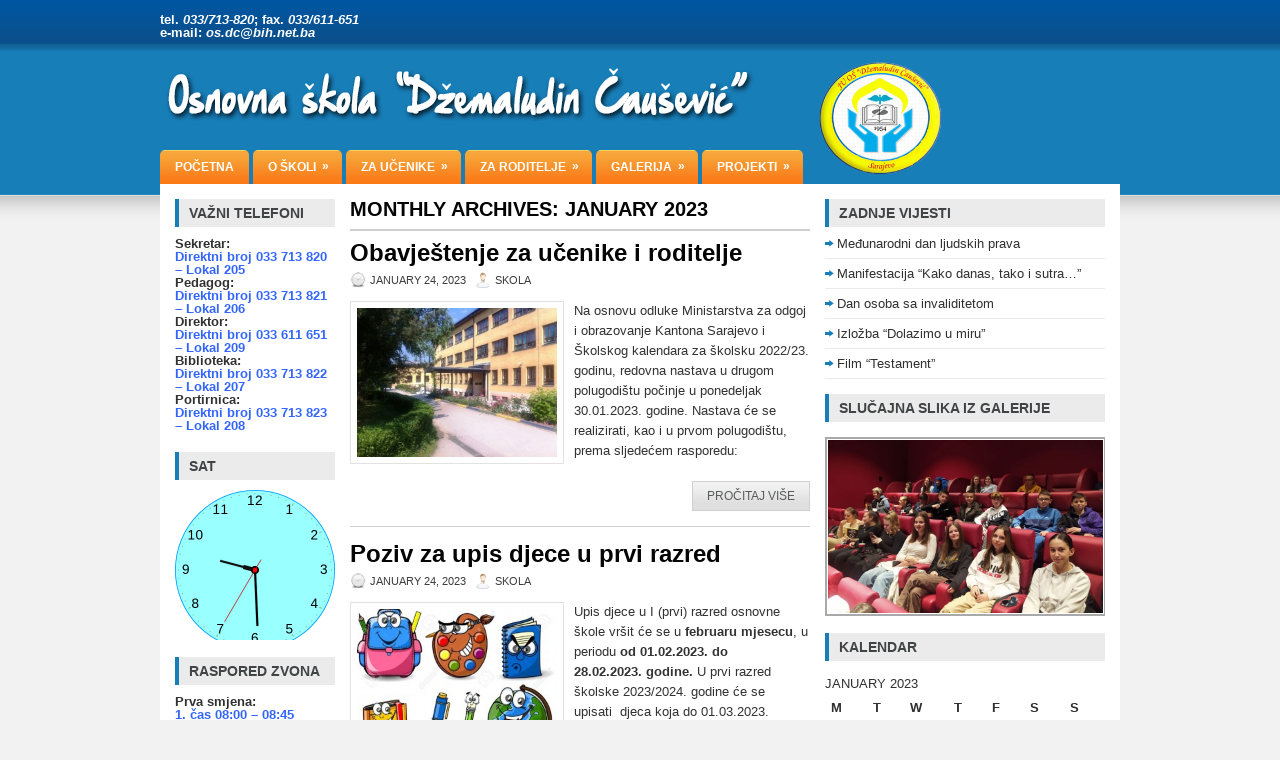

--- FILE ---
content_type: text/html; charset=UTF-8
request_url: https://oscausevic.edu.ba/2023/01/
body_size: 13386
content:
<!DOCTYPE html><html xmlns="http://www.w3.org/1999/xhtml" lang="en-US">
<head profile="http://gmpg.org/xfn/11">
<meta http-equiv="Content-Type" content="text/html; charset=UTF-8" />

<meta name="viewport" content="width=device-width, initial-scale=1.0" />

<link rel="stylesheet" href="https://oscausevic.edu.ba/wp-content/themes/EducationTime/lib/css/reset.css" type="text/css" media="screen, projection" />
<link rel="stylesheet" href="https://oscausevic.edu.ba/wp-content/themes/EducationTime/lib/css/defaults.css" type="text/css" media="screen, projection" />
<!--[if lt IE 8]><link rel="stylesheet" href="https://oscausevic.edu.ba/wp-content/themes/EducationTime/lib/css/ie.css" type="text/css" media="screen, projection" /><![endif]-->

<link rel="stylesheet" href="https://oscausevic.edu.ba/wp-content/themes/EducationTime/style.css" type="text/css" media="screen, projection" />

<title>January 2023 &#8211; Osnovna skola &quot;Dzemaludin Causevic&quot;</title>
<meta name='robots' content='max-image-preview:large' />
<style id='wp-img-auto-sizes-contain-inline-css' type='text/css'>
img:is([sizes=auto i],[sizes^="auto," i]){contain-intrinsic-size:3000px 1500px}
/*# sourceURL=wp-img-auto-sizes-contain-inline-css */
</style>
<style id='wp-emoji-styles-inline-css' type='text/css'>

	img.wp-smiley, img.emoji {
		display: inline !important;
		border: none !important;
		box-shadow: none !important;
		height: 1em !important;
		width: 1em !important;
		margin: 0 0.07em !important;
		vertical-align: -0.1em !important;
		background: none !important;
		padding: 0 !important;
	}
/*# sourceURL=wp-emoji-styles-inline-css */
</style>
<style id='wp-block-library-inline-css' type='text/css'>
:root{--wp-block-synced-color:#7a00df;--wp-block-synced-color--rgb:122,0,223;--wp-bound-block-color:var(--wp-block-synced-color);--wp-editor-canvas-background:#ddd;--wp-admin-theme-color:#007cba;--wp-admin-theme-color--rgb:0,124,186;--wp-admin-theme-color-darker-10:#006ba1;--wp-admin-theme-color-darker-10--rgb:0,107,160.5;--wp-admin-theme-color-darker-20:#005a87;--wp-admin-theme-color-darker-20--rgb:0,90,135;--wp-admin-border-width-focus:2px}@media (min-resolution:192dpi){:root{--wp-admin-border-width-focus:1.5px}}.wp-element-button{cursor:pointer}:root .has-very-light-gray-background-color{background-color:#eee}:root .has-very-dark-gray-background-color{background-color:#313131}:root .has-very-light-gray-color{color:#eee}:root .has-very-dark-gray-color{color:#313131}:root .has-vivid-green-cyan-to-vivid-cyan-blue-gradient-background{background:linear-gradient(135deg,#00d084,#0693e3)}:root .has-purple-crush-gradient-background{background:linear-gradient(135deg,#34e2e4,#4721fb 50%,#ab1dfe)}:root .has-hazy-dawn-gradient-background{background:linear-gradient(135deg,#faaca8,#dad0ec)}:root .has-subdued-olive-gradient-background{background:linear-gradient(135deg,#fafae1,#67a671)}:root .has-atomic-cream-gradient-background{background:linear-gradient(135deg,#fdd79a,#004a59)}:root .has-nightshade-gradient-background{background:linear-gradient(135deg,#330968,#31cdcf)}:root .has-midnight-gradient-background{background:linear-gradient(135deg,#020381,#2874fc)}:root{--wp--preset--font-size--normal:16px;--wp--preset--font-size--huge:42px}.has-regular-font-size{font-size:1em}.has-larger-font-size{font-size:2.625em}.has-normal-font-size{font-size:var(--wp--preset--font-size--normal)}.has-huge-font-size{font-size:var(--wp--preset--font-size--huge)}.has-text-align-center{text-align:center}.has-text-align-left{text-align:left}.has-text-align-right{text-align:right}.has-fit-text{white-space:nowrap!important}#end-resizable-editor-section{display:none}.aligncenter{clear:both}.items-justified-left{justify-content:flex-start}.items-justified-center{justify-content:center}.items-justified-right{justify-content:flex-end}.items-justified-space-between{justify-content:space-between}.screen-reader-text{border:0;clip-path:inset(50%);height:1px;margin:-1px;overflow:hidden;padding:0;position:absolute;width:1px;word-wrap:normal!important}.screen-reader-text:focus{background-color:#ddd;clip-path:none;color:#444;display:block;font-size:1em;height:auto;left:5px;line-height:normal;padding:15px 23px 14px;text-decoration:none;top:5px;width:auto;z-index:100000}html :where(.has-border-color){border-style:solid}html :where([style*=border-top-color]){border-top-style:solid}html :where([style*=border-right-color]){border-right-style:solid}html :where([style*=border-bottom-color]){border-bottom-style:solid}html :where([style*=border-left-color]){border-left-style:solid}html :where([style*=border-width]){border-style:solid}html :where([style*=border-top-width]){border-top-style:solid}html :where([style*=border-right-width]){border-right-style:solid}html :where([style*=border-bottom-width]){border-bottom-style:solid}html :where([style*=border-left-width]){border-left-style:solid}html :where(img[class*=wp-image-]){height:auto;max-width:100%}:where(figure){margin:0 0 1em}html :where(.is-position-sticky){--wp-admin--admin-bar--position-offset:var(--wp-admin--admin-bar--height,0px)}@media screen and (max-width:600px){html :where(.is-position-sticky){--wp-admin--admin-bar--position-offset:0px}}

/*# sourceURL=wp-block-library-inline-css */
</style><style id='wp-block-paragraph-inline-css' type='text/css'>
.is-small-text{font-size:.875em}.is-regular-text{font-size:1em}.is-large-text{font-size:2.25em}.is-larger-text{font-size:3em}.has-drop-cap:not(:focus):first-letter{float:left;font-size:8.4em;font-style:normal;font-weight:100;line-height:.68;margin:.05em .1em 0 0;text-transform:uppercase}body.rtl .has-drop-cap:not(:focus):first-letter{float:none;margin-left:.1em}p.has-drop-cap.has-background{overflow:hidden}:root :where(p.has-background){padding:1.25em 2.375em}:where(p.has-text-color:not(.has-link-color)) a{color:inherit}p.has-text-align-left[style*="writing-mode:vertical-lr"],p.has-text-align-right[style*="writing-mode:vertical-rl"]{rotate:180deg}
/*# sourceURL=https://oscausevic.edu.ba/wp-includes/blocks/paragraph/style.min.css */
</style>
<style id='global-styles-inline-css' type='text/css'>
:root{--wp--preset--aspect-ratio--square: 1;--wp--preset--aspect-ratio--4-3: 4/3;--wp--preset--aspect-ratio--3-4: 3/4;--wp--preset--aspect-ratio--3-2: 3/2;--wp--preset--aspect-ratio--2-3: 2/3;--wp--preset--aspect-ratio--16-9: 16/9;--wp--preset--aspect-ratio--9-16: 9/16;--wp--preset--color--black: #000000;--wp--preset--color--cyan-bluish-gray: #abb8c3;--wp--preset--color--white: #ffffff;--wp--preset--color--pale-pink: #f78da7;--wp--preset--color--vivid-red: #cf2e2e;--wp--preset--color--luminous-vivid-orange: #ff6900;--wp--preset--color--luminous-vivid-amber: #fcb900;--wp--preset--color--light-green-cyan: #7bdcb5;--wp--preset--color--vivid-green-cyan: #00d084;--wp--preset--color--pale-cyan-blue: #8ed1fc;--wp--preset--color--vivid-cyan-blue: #0693e3;--wp--preset--color--vivid-purple: #9b51e0;--wp--preset--gradient--vivid-cyan-blue-to-vivid-purple: linear-gradient(135deg,rgb(6,147,227) 0%,rgb(155,81,224) 100%);--wp--preset--gradient--light-green-cyan-to-vivid-green-cyan: linear-gradient(135deg,rgb(122,220,180) 0%,rgb(0,208,130) 100%);--wp--preset--gradient--luminous-vivid-amber-to-luminous-vivid-orange: linear-gradient(135deg,rgb(252,185,0) 0%,rgb(255,105,0) 100%);--wp--preset--gradient--luminous-vivid-orange-to-vivid-red: linear-gradient(135deg,rgb(255,105,0) 0%,rgb(207,46,46) 100%);--wp--preset--gradient--very-light-gray-to-cyan-bluish-gray: linear-gradient(135deg,rgb(238,238,238) 0%,rgb(169,184,195) 100%);--wp--preset--gradient--cool-to-warm-spectrum: linear-gradient(135deg,rgb(74,234,220) 0%,rgb(151,120,209) 20%,rgb(207,42,186) 40%,rgb(238,44,130) 60%,rgb(251,105,98) 80%,rgb(254,248,76) 100%);--wp--preset--gradient--blush-light-purple: linear-gradient(135deg,rgb(255,206,236) 0%,rgb(152,150,240) 100%);--wp--preset--gradient--blush-bordeaux: linear-gradient(135deg,rgb(254,205,165) 0%,rgb(254,45,45) 50%,rgb(107,0,62) 100%);--wp--preset--gradient--luminous-dusk: linear-gradient(135deg,rgb(255,203,112) 0%,rgb(199,81,192) 50%,rgb(65,88,208) 100%);--wp--preset--gradient--pale-ocean: linear-gradient(135deg,rgb(255,245,203) 0%,rgb(182,227,212) 50%,rgb(51,167,181) 100%);--wp--preset--gradient--electric-grass: linear-gradient(135deg,rgb(202,248,128) 0%,rgb(113,206,126) 100%);--wp--preset--gradient--midnight: linear-gradient(135deg,rgb(2,3,129) 0%,rgb(40,116,252) 100%);--wp--preset--font-size--small: 13px;--wp--preset--font-size--medium: 20px;--wp--preset--font-size--large: 36px;--wp--preset--font-size--x-large: 42px;--wp--preset--spacing--20: 0.44rem;--wp--preset--spacing--30: 0.67rem;--wp--preset--spacing--40: 1rem;--wp--preset--spacing--50: 1.5rem;--wp--preset--spacing--60: 2.25rem;--wp--preset--spacing--70: 3.38rem;--wp--preset--spacing--80: 5.06rem;--wp--preset--shadow--natural: 6px 6px 9px rgba(0, 0, 0, 0.2);--wp--preset--shadow--deep: 12px 12px 50px rgba(0, 0, 0, 0.4);--wp--preset--shadow--sharp: 6px 6px 0px rgba(0, 0, 0, 0.2);--wp--preset--shadow--outlined: 6px 6px 0px -3px rgb(255, 255, 255), 6px 6px rgb(0, 0, 0);--wp--preset--shadow--crisp: 6px 6px 0px rgb(0, 0, 0);}:where(.is-layout-flex){gap: 0.5em;}:where(.is-layout-grid){gap: 0.5em;}body .is-layout-flex{display: flex;}.is-layout-flex{flex-wrap: wrap;align-items: center;}.is-layout-flex > :is(*, div){margin: 0;}body .is-layout-grid{display: grid;}.is-layout-grid > :is(*, div){margin: 0;}:where(.wp-block-columns.is-layout-flex){gap: 2em;}:where(.wp-block-columns.is-layout-grid){gap: 2em;}:where(.wp-block-post-template.is-layout-flex){gap: 1.25em;}:where(.wp-block-post-template.is-layout-grid){gap: 1.25em;}.has-black-color{color: var(--wp--preset--color--black) !important;}.has-cyan-bluish-gray-color{color: var(--wp--preset--color--cyan-bluish-gray) !important;}.has-white-color{color: var(--wp--preset--color--white) !important;}.has-pale-pink-color{color: var(--wp--preset--color--pale-pink) !important;}.has-vivid-red-color{color: var(--wp--preset--color--vivid-red) !important;}.has-luminous-vivid-orange-color{color: var(--wp--preset--color--luminous-vivid-orange) !important;}.has-luminous-vivid-amber-color{color: var(--wp--preset--color--luminous-vivid-amber) !important;}.has-light-green-cyan-color{color: var(--wp--preset--color--light-green-cyan) !important;}.has-vivid-green-cyan-color{color: var(--wp--preset--color--vivid-green-cyan) !important;}.has-pale-cyan-blue-color{color: var(--wp--preset--color--pale-cyan-blue) !important;}.has-vivid-cyan-blue-color{color: var(--wp--preset--color--vivid-cyan-blue) !important;}.has-vivid-purple-color{color: var(--wp--preset--color--vivid-purple) !important;}.has-black-background-color{background-color: var(--wp--preset--color--black) !important;}.has-cyan-bluish-gray-background-color{background-color: var(--wp--preset--color--cyan-bluish-gray) !important;}.has-white-background-color{background-color: var(--wp--preset--color--white) !important;}.has-pale-pink-background-color{background-color: var(--wp--preset--color--pale-pink) !important;}.has-vivid-red-background-color{background-color: var(--wp--preset--color--vivid-red) !important;}.has-luminous-vivid-orange-background-color{background-color: var(--wp--preset--color--luminous-vivid-orange) !important;}.has-luminous-vivid-amber-background-color{background-color: var(--wp--preset--color--luminous-vivid-amber) !important;}.has-light-green-cyan-background-color{background-color: var(--wp--preset--color--light-green-cyan) !important;}.has-vivid-green-cyan-background-color{background-color: var(--wp--preset--color--vivid-green-cyan) !important;}.has-pale-cyan-blue-background-color{background-color: var(--wp--preset--color--pale-cyan-blue) !important;}.has-vivid-cyan-blue-background-color{background-color: var(--wp--preset--color--vivid-cyan-blue) !important;}.has-vivid-purple-background-color{background-color: var(--wp--preset--color--vivid-purple) !important;}.has-black-border-color{border-color: var(--wp--preset--color--black) !important;}.has-cyan-bluish-gray-border-color{border-color: var(--wp--preset--color--cyan-bluish-gray) !important;}.has-white-border-color{border-color: var(--wp--preset--color--white) !important;}.has-pale-pink-border-color{border-color: var(--wp--preset--color--pale-pink) !important;}.has-vivid-red-border-color{border-color: var(--wp--preset--color--vivid-red) !important;}.has-luminous-vivid-orange-border-color{border-color: var(--wp--preset--color--luminous-vivid-orange) !important;}.has-luminous-vivid-amber-border-color{border-color: var(--wp--preset--color--luminous-vivid-amber) !important;}.has-light-green-cyan-border-color{border-color: var(--wp--preset--color--light-green-cyan) !important;}.has-vivid-green-cyan-border-color{border-color: var(--wp--preset--color--vivid-green-cyan) !important;}.has-pale-cyan-blue-border-color{border-color: var(--wp--preset--color--pale-cyan-blue) !important;}.has-vivid-cyan-blue-border-color{border-color: var(--wp--preset--color--vivid-cyan-blue) !important;}.has-vivid-purple-border-color{border-color: var(--wp--preset--color--vivid-purple) !important;}.has-vivid-cyan-blue-to-vivid-purple-gradient-background{background: var(--wp--preset--gradient--vivid-cyan-blue-to-vivid-purple) !important;}.has-light-green-cyan-to-vivid-green-cyan-gradient-background{background: var(--wp--preset--gradient--light-green-cyan-to-vivid-green-cyan) !important;}.has-luminous-vivid-amber-to-luminous-vivid-orange-gradient-background{background: var(--wp--preset--gradient--luminous-vivid-amber-to-luminous-vivid-orange) !important;}.has-luminous-vivid-orange-to-vivid-red-gradient-background{background: var(--wp--preset--gradient--luminous-vivid-orange-to-vivid-red) !important;}.has-very-light-gray-to-cyan-bluish-gray-gradient-background{background: var(--wp--preset--gradient--very-light-gray-to-cyan-bluish-gray) !important;}.has-cool-to-warm-spectrum-gradient-background{background: var(--wp--preset--gradient--cool-to-warm-spectrum) !important;}.has-blush-light-purple-gradient-background{background: var(--wp--preset--gradient--blush-light-purple) !important;}.has-blush-bordeaux-gradient-background{background: var(--wp--preset--gradient--blush-bordeaux) !important;}.has-luminous-dusk-gradient-background{background: var(--wp--preset--gradient--luminous-dusk) !important;}.has-pale-ocean-gradient-background{background: var(--wp--preset--gradient--pale-ocean) !important;}.has-electric-grass-gradient-background{background: var(--wp--preset--gradient--electric-grass) !important;}.has-midnight-gradient-background{background: var(--wp--preset--gradient--midnight) !important;}.has-small-font-size{font-size: var(--wp--preset--font-size--small) !important;}.has-medium-font-size{font-size: var(--wp--preset--font-size--medium) !important;}.has-large-font-size{font-size: var(--wp--preset--font-size--large) !important;}.has-x-large-font-size{font-size: var(--wp--preset--font-size--x-large) !important;}
/*# sourceURL=global-styles-inline-css */
</style>

<style id='classic-theme-styles-inline-css' type='text/css'>
/*! This file is auto-generated */
.wp-block-button__link{color:#fff;background-color:#32373c;border-radius:9999px;box-shadow:none;text-decoration:none;padding:calc(.667em + 2px) calc(1.333em + 2px);font-size:1.125em}.wp-block-file__button{background:#32373c;color:#fff;text-decoration:none}
/*# sourceURL=/wp-includes/css/classic-themes.min.css */
</style>
<link rel='stylesheet' id='sp-news-public-css' href='https://oscausevic.edu.ba/wp-content/plugins/sp-news-and-widget/assets/css/wpnw-public.css?ver=5.0.6' type='text/css' media='all' />
<link rel='stylesheet' id='wp-polls-css' href='https://oscausevic.edu.ba/wp-content/plugins/wp-polls/polls-css.css?ver=2.77.3' type='text/css' media='all' />
<style id='wp-polls-inline-css' type='text/css'>
.wp-polls .pollbar {
	margin: 1px;
	font-size: 6px;
	line-height: 8px;
	height: 8px;
	background-image: url('https://oscausevic.edu.ba/wp-content/plugins/wp-polls/images/default/pollbg.gif');
	border: 1px solid #c8c8c8;
}

/*# sourceURL=wp-polls-inline-css */
</style>
<link rel='stylesheet' id='simplelightbox-0-css' href='https://oscausevic.edu.ba/wp-content/plugins/nextgen-gallery/static/Lightbox/simplelightbox/simple-lightbox.css?ver=3.59.12' type='text/css' media='all' />
<link rel='stylesheet' id='tablepress-default-css' href='https://oscausevic.edu.ba/wp-content/plugins/tablepress/css/build/default.css?ver=3.2.5' type='text/css' media='all' />
<link rel='stylesheet' id='ngg_trigger_buttons-css' href='https://oscausevic.edu.ba/wp-content/plugins/nextgen-gallery/static/GalleryDisplay/trigger_buttons.css?ver=3.59.12' type='text/css' media='all' />
<link rel='stylesheet' id='fontawesome_v4_shim_style-css' href='https://oscausevic.edu.ba/wp-content/plugins/nextgen-gallery/static/FontAwesome/css/v4-shims.min.css?ver=6.9' type='text/css' media='all' />
<link rel='stylesheet' id='fontawesome-css' href='https://oscausevic.edu.ba/wp-content/plugins/nextgen-gallery/static/FontAwesome/css/all.min.css?ver=6.9' type='text/css' media='all' />
<link rel='stylesheet' id='nextgen_pagination_style-css' href='https://oscausevic.edu.ba/wp-content/plugins/nextgen-gallery/static/GalleryDisplay/pagination_style.css?ver=3.59.12' type='text/css' media='all' />
<link rel='stylesheet' id='nextgen_basic_thumbnails_style-css' href='https://oscausevic.edu.ba/wp-content/plugins/nextgen-gallery/static/Thumbnails/nextgen_basic_thumbnails.css?ver=3.59.12' type='text/css' media='all' />
<link rel='stylesheet' id='nextgen_widgets_style-css' href='https://oscausevic.edu.ba/wp-content/plugins/nextgen-gallery/static/Widget/display.css?ver=3.59.12' type='text/css' media='all' />
<link rel='stylesheet' id='jquery.lightbox.min.css-css' href='https://oscausevic.edu.ba/wp-content/plugins/wp-jquery-lightbox/lightboxes/wp-jquery-lightbox/styles/lightbox.min.css?ver=2.3.4' type='text/css' media='all' />
<link rel='stylesheet' id='jqlb-overrides-css' href='https://oscausevic.edu.ba/wp-content/plugins/wp-jquery-lightbox/lightboxes/wp-jquery-lightbox/styles/overrides.css?ver=2.3.4' type='text/css' media='all' />
<style id='jqlb-overrides-inline-css' type='text/css'>

			#outerImageContainer {
				box-shadow: 0 0 4px 2px rgba(0,0,0,.2);
			}
			#imageContainer{
				padding: 6px;
			}
			#imageDataContainer {
				box-shadow: 0 -4px 0 0 #fff, 0 0 4px 2px rgba(0,0,0,.1);
				z-index: auto;
			}
			#prevArrow,
			#nextArrow{
				background-color: rgba(255,255,255,.7;
				color: #000000;
			}
/*# sourceURL=jqlb-overrides-inline-css */
</style>
<script type="text/javascript" src="https://oscausevic.edu.ba/wp-includes/js/jquery/jquery.min.js?ver=3.7.1" id="jquery-core-js"></script>
<script type="text/javascript" src="https://oscausevic.edu.ba/wp-includes/js/jquery/jquery-migrate.min.js?ver=3.4.1" id="jquery-migrate-js"></script>
<script type="text/javascript" id="photocrati_ajax-js-extra">
/* <![CDATA[ */
var photocrati_ajax = {"url":"https://oscausevic.edu.ba/index.php?photocrati_ajax=1","rest_url":"https://oscausevic.edu.ba/wp-json/","wp_home_url":"https://oscausevic.edu.ba","wp_site_url":"https://oscausevic.edu.ba","wp_root_url":"https://oscausevic.edu.ba","wp_plugins_url":"https://oscausevic.edu.ba/wp-content/plugins","wp_content_url":"https://oscausevic.edu.ba/wp-content","wp_includes_url":"https://oscausevic.edu.ba/wp-includes/","ngg_param_slug":"nggallery","rest_nonce":"c6cc3589a5"};
//# sourceURL=photocrati_ajax-js-extra
/* ]]> */
</script>
<script type="text/javascript" src="https://oscausevic.edu.ba/wp-content/plugins/nextgen-gallery/static/Legacy/ajax.min.js?ver=3.59.12" id="photocrati_ajax-js"></script>
<script type="text/javascript" src="https://oscausevic.edu.ba/wp-content/themes/EducationTime/lib/js/superfish.js?ver=6.9" id="superfish-js"></script>
<script type="text/javascript" src="https://oscausevic.edu.ba/wp-content/themes/EducationTime/lib/js/jquery.mobilemenu.js?ver=6.9" id="mobilemenu-js"></script>
<script type="text/javascript" src="https://oscausevic.edu.ba/wp-content/plugins/nextgen-gallery/static/FontAwesome/js/v4-shims.min.js?ver=5.3.1" id="fontawesome_v4_shim-js"></script>
<script type="text/javascript" defer crossorigin="anonymous" data-auto-replace-svg="false" data-keep-original-source="false" data-search-pseudo-elements src="https://oscausevic.edu.ba/wp-content/plugins/nextgen-gallery/static/FontAwesome/js/all.min.js?ver=5.3.1" id="fontawesome-js"></script>
<script type="text/javascript" src="https://oscausevic.edu.ba/wp-content/plugins/nextgen-gallery/static/Thumbnails/nextgen_basic_thumbnails.js?ver=3.59.12" id="nextgen_basic_thumbnails_script-js"></script>
<link rel="https://api.w.org/" href="https://oscausevic.edu.ba/wp-json/" /><link rel="EditURI" type="application/rsd+xml" title="RSD" href="https://oscausevic.edu.ba/xmlrpc.php?rsd" />

<style data-context="foundation-flickity-css">/*! Flickity v2.0.2
http://flickity.metafizzy.co
---------------------------------------------- */.flickity-enabled{position:relative}.flickity-enabled:focus{outline:0}.flickity-viewport{overflow:hidden;position:relative;height:100%}.flickity-slider{position:absolute;width:100%;height:100%}.flickity-enabled.is-draggable{-webkit-tap-highlight-color:transparent;tap-highlight-color:transparent;-webkit-user-select:none;-moz-user-select:none;-ms-user-select:none;user-select:none}.flickity-enabled.is-draggable .flickity-viewport{cursor:move;cursor:-webkit-grab;cursor:grab}.flickity-enabled.is-draggable .flickity-viewport.is-pointer-down{cursor:-webkit-grabbing;cursor:grabbing}.flickity-prev-next-button{position:absolute;top:50%;width:44px;height:44px;border:none;border-radius:50%;background:#fff;background:hsla(0,0%,100%,.75);cursor:pointer;-webkit-transform:translateY(-50%);transform:translateY(-50%)}.flickity-prev-next-button:hover{background:#fff}.flickity-prev-next-button:focus{outline:0;box-shadow:0 0 0 5px #09f}.flickity-prev-next-button:active{opacity:.6}.flickity-prev-next-button.previous{left:10px}.flickity-prev-next-button.next{right:10px}.flickity-rtl .flickity-prev-next-button.previous{left:auto;right:10px}.flickity-rtl .flickity-prev-next-button.next{right:auto;left:10px}.flickity-prev-next-button:disabled{opacity:.3;cursor:auto}.flickity-prev-next-button svg{position:absolute;left:20%;top:20%;width:60%;height:60%}.flickity-prev-next-button .arrow{fill:#333}.flickity-page-dots{position:absolute;width:100%;bottom:-25px;padding:0;margin:0;list-style:none;text-align:center;line-height:1}.flickity-rtl .flickity-page-dots{direction:rtl}.flickity-page-dots .dot{display:inline-block;width:10px;height:10px;margin:0 8px;background:#333;border-radius:50%;opacity:.25;cursor:pointer}.flickity-page-dots .dot.is-selected{opacity:1}</style><style data-context="foundation-slideout-css">.slideout-menu{position:fixed;left:0;top:0;bottom:0;right:auto;z-index:0;width:256px;overflow-y:auto;-webkit-overflow-scrolling:touch;display:none}.slideout-menu.pushit-right{left:auto;right:0}.slideout-panel{position:relative;z-index:1;will-change:transform}.slideout-open,.slideout-open .slideout-panel,.slideout-open body{overflow:hidden}.slideout-open .slideout-menu{display:block}.pushit{display:none}</style><link rel="shortcut icon" href="https://cdn2.iconfinder.com/data/icons/oxygen/128x128/categories/applications-education.png" type="image/x-icon" />
<link rel="alternate" type="application/rss+xml" title="Osnovna skola &quot;Dzemaludin Causevic&quot; RSS Feed" href="https://oscausevic.edu.ba/feed/" />
<link rel="pingback" href="https://oscausevic.edu.ba/xmlrpc.php" />
<style>.ios7.web-app-mode.has-fixed header{ background-color: rgba(3,122,221,.88);}</style>		<style type="text/css" id="wp-custom-css">
			.menu-secondary li a {
    color: #FFFFFF;
    padding: 11px 15px ;
	text-decoration: none;
    font-family: Arial, Helvetica, Sans-serif;
    font-size: 12px;
    text-transform: uppercase;
    font-weight: bold;
    background: url(https://i.imgur.com/WFmm1hr.png) left top repeat-x;
    -moz-border-radius: 5px 5px 0 0;
    -khtml-border-radius: 5px 5px 0 0;
    -webkit-border-radius: 5px 5px 0 0;
    border-radius: 5px 5px 0 0;
    margin: 0 4px 0 0;
}
h3.widgettitle {
    color: #414445;
    background: #ebebeb;
    font-size: 14px;
    line-height: 10px;
    font-family: Arial, Helvetica, Sans-serif;
    font-weight: bold;
    margin: 0 0 10px 0;
    padding: 9px 10px;
    text-transform: uppercase;
    border-left: 4px solid #187EB8;
}		</style>
		<meta name="google-site-verification" 
             content="0adOA1w7Rj3Kbk_yNsPNvEGrluJ5wXzeVjMHTdIQwK8" />
<style type="text/css">
.style1 {
	color: #FFFFFF;
	text-align: left;
}
</style>
</head>

<body data-rsssl=1 class="archive date wp-theme-EducationTime">

<div id="container">
    <div class="clearfix">
        <div class="social-profiles">
            <p class="style1"><strong><br>tel. <i>033/713-820</i>;  fax. <i>033/611-651</i><br>
e-mail: <i>os.dc@bih.net.ba</i></strong></p>
        </div>
    </div>
    

    <div id="header">
    
        <div class="logo">
         
            <a href="https://oscausevic.edu.ba"><img src="https://oscausevic.edu.ba/wp-content/uploads/2015/01/jojlogo12.png" alt="Osnovna skola &quot;Dzemaludin Causevic&quot;" title="Osnovna skola &quot;Dzemaludin Causevic&quot;" /></a>
         
        </div><!-- .logo -->
&nbsp;&nbsp;&nbsp;&nbsp;&nbsp;&nbsp;&nbsp;&nbsp;&nbsp;&nbsp;&nbsp;&nbsp;&nbsp;&nbsp;
<img src="https://i.imgur.com/vGTyqhf.png" height="50" width="125">
        <div class="header-banner">
             
        </div><!-- .header-banner -->
        
    </div><!-- #header -->
    
            <div class="clearfix">
            			<div class="menu-secondary-container"><ul id="menu-glavni" class="menus menu-secondary"><li id="menu-item-6" class="menu-item menu-item-type-custom menu-item-object-custom menu-item-home menu-item-6"><a href="https://oscausevic.edu.ba">Početna</a></li>
<li id="menu-item-22" class="menu-item menu-item-type-post_type menu-item-object-page menu-item-has-children menu-item-22"><a href="https://oscausevic.edu.ba/o-skoli/">O školi</a>
<ul class="sub-menu">
	<li id="menu-item-115" class="menu-item menu-item-type-post_type menu-item-object-page menu-item-115"><a href="https://oscausevic.edu.ba/o-skoli/gdje-smo/">Gdje smo?</a></li>
	<li id="menu-item-116" class="menu-item menu-item-type-post_type menu-item-object-page menu-item-116"><a href="https://oscausevic.edu.ba/o-skoli/historijat-skole/">Historijat i podaci o školi</a></li>
	<li id="menu-item-117" class="menu-item menu-item-type-post_type menu-item-object-page menu-item-117"><a href="https://oscausevic.edu.ba/o-skoli/o-dzemaludinu-causevicu/">O Džemaludinu Čauševiću</a></li>
	<li id="menu-item-118" class="menu-item menu-item-type-post_type menu-item-object-page menu-item-118"><a href="https://oscausevic.edu.ba/o-skoli/angazman-i-vizija-skole/">Angažman i vizija škole</a></li>
	<li id="menu-item-119" class="menu-item menu-item-type-post_type menu-item-object-page menu-item-119"><a href="https://oscausevic.edu.ba/o-skoli/rijec-direktora/">Riječ direktora</a></li>
	<li id="menu-item-120" class="menu-item menu-item-type-post_type menu-item-object-page menu-item-120"><a href="https://oscausevic.edu.ba/o-skoli/nastavnici-i-uprava-skole/">Stalni nastavnici i uprava škole</a></li>
	<li id="menu-item-121" class="menu-item menu-item-type-post_type menu-item-object-page menu-item-121"><a href="https://oscausevic.edu.ba/o-skoli/podaci-o-zaposlenicima/">Podaci o zaposlenicima</a></li>
	<li id="menu-item-122" class="menu-item menu-item-type-post_type menu-item-object-page menu-item-122"><a href="https://oscausevic.edu.ba/o-skoli/produzeni-boravak/">Produženi boravak</a></li>
	<li id="menu-item-123" class="menu-item menu-item-type-post_type menu-item-object-page menu-item-123"><a href="https://oscausevic.edu.ba/o-skoli/biblioteka/">Biblioteka</a></li>
	<li id="menu-item-124" class="menu-item menu-item-type-post_type menu-item-object-page menu-item-124"><a href="https://oscausevic.edu.ba/o-skoli/fondacija-casova/">Fondacija časova</a></li>
	<li id="menu-item-125" class="menu-item menu-item-type-post_type menu-item-object-page menu-item-125"><a href="https://oscausevic.edu.ba/o-skoli/kucni-red-skole/">Pravilnici, odluke i kućni red škole</a></li>
	<li id="menu-item-1469" class="menu-item menu-item-type-post_type menu-item-object-page menu-item-1469"><a href="https://oscausevic.edu.ba/o-skoli/arhiva-vijesti/">Arhiva vijesti</a></li>
</ul>
</li>
<li id="menu-item-21" class="menu-item menu-item-type-post_type menu-item-object-page menu-item-has-children menu-item-21"><a href="https://oscausevic.edu.ba/za-ucenike/">Za učenike</a>
<ul class="sub-menu">
	<li id="menu-item-170" class="menu-item menu-item-type-post_type menu-item-object-page menu-item-170"><a href="https://oscausevic.edu.ba/za-ucenike/razredi/">Razredi</a></li>
	<li id="menu-item-165" class="menu-item menu-item-type-post_type menu-item-object-page menu-item-165"><a href="https://oscausevic.edu.ba/za-ucenike/raspored-zvona/">Raspored zvona</a></li>
	<li id="menu-item-163" class="menu-item menu-item-type-post_type menu-item-object-page menu-item-163"><a href="https://oscausevic.edu.ba/za-ucenike/raspored-casova/">Raspored časova</a></li>
	<li id="menu-item-164" class="menu-item menu-item-type-post_type menu-item-object-page menu-item-164"><a href="https://oscausevic.edu.ba/za-ucenike/raspored-za-nastavnike/">Raspored za nastavnike</a></li>
	<li id="menu-item-167" class="menu-item menu-item-type-post_type menu-item-object-page menu-item-167"><a href="https://oscausevic.edu.ba/za-ucenike/vannastavne-aktivnosti/">Vannastavne aktivnosti</a></li>
	<li id="menu-item-168" class="menu-item menu-item-type-post_type menu-item-object-page menu-item-168"><a href="https://oscausevic.edu.ba/za-ucenike/vijece-ucenika/">Vijeće učenika</a></li>
	<li id="menu-item-169" class="menu-item menu-item-type-post_type menu-item-object-page menu-item-169"><a href="https://oscausevic.edu.ba/za-ucenike/za-prvacice/">Za prvačiće</a></li>
	<li id="menu-item-166" class="menu-item menu-item-type-post_type menu-item-object-page menu-item-166"><a href="https://oscausevic.edu.ba/za-ucenike/skolski-casopis/">Pismene provjere znanja</a></li>
</ul>
</li>
<li id="menu-item-20" class="menu-item menu-item-type-post_type menu-item-object-page menu-item-has-children menu-item-20"><a href="https://oscausevic.edu.ba/za-roditelje/">Za roditelje</a>
<ul class="sub-menu">
	<li id="menu-item-161" class="menu-item menu-item-type-post_type menu-item-object-page menu-item-161"><a href="https://oscausevic.edu.ba/za-roditelje/vasa-prava-i-obaveze/">Vaša prava i obaveze</a></li>
	<li id="menu-item-162" class="menu-item menu-item-type-post_type menu-item-object-page menu-item-162"><a href="https://oscausevic.edu.ba/za-roditelje/vijece-roditelja/">Vijeće roditelja</a></li>
	<li id="menu-item-158" class="menu-item menu-item-type-post_type menu-item-object-page menu-item-158"><a href="https://oscausevic.edu.ba/za-roditelje/nastavni-kalendar/">Nastavni kalendar</a></li>
	<li id="menu-item-160" class="menu-item menu-item-type-post_type menu-item-object-page menu-item-160"><a href="https://oscausevic.edu.ba/za-roditelje/upis-ucenika/">Online obrasci i upis prvačića</a></li>
	<li id="menu-item-159" class="menu-item menu-item-type-post_type menu-item-object-page menu-item-159"><a href="https://oscausevic.edu.ba/za-roditelje/udzbenici/">Termini održavanja informacija i konsultacija</a></li>
	<li id="menu-item-157" class="menu-item menu-item-type-post_type menu-item-object-page menu-item-157"><a href="https://oscausevic.edu.ba/za-roditelje/eksterna-matura/">Eksterna matura</a></li>
	<li id="menu-item-1460" class="menu-item menu-item-type-post_type menu-item-object-page menu-item-1460"><a href="https://oscausevic.edu.ba/za-roditelje/termini-za-dopunske-dodatne-i-sekcije/">Termini za radionice, dopunsku, dodatnu nastavu i sekcije</a></li>
</ul>
</li>
<li id="menu-item-18" class="menu-item menu-item-type-post_type menu-item-object-page menu-item-has-children menu-item-18"><a href="https://oscausevic.edu.ba/galerija/">Galerija</a>
<ul class="sub-menu">
	<li id="menu-item-877" class="menu-item menu-item-type-post_type menu-item-object-page menu-item-has-children menu-item-877"><a href="https://oscausevic.edu.ba/galerija/slike/">Slike</a>
	<ul class="sub-menu">
		<li id="menu-item-875" class="menu-item menu-item-type-post_type menu-item-object-page menu-item-875"><a href="https://oscausevic.edu.ba/galerija/slike/nasa-skola/">Naša škola</a></li>
		<li id="menu-item-874" class="menu-item menu-item-type-post_type menu-item-object-page menu-item-874"><a href="https://oscausevic.edu.ba/galerija/slike/radovi-ucenika/">Radovi učenika</a></li>
		<li id="menu-item-873" class="menu-item menu-item-type-post_type menu-item-object-page menu-item-873"><a href="https://oscausevic.edu.ba/galerija/slike/svastara/">Svaštara</a></li>
	</ul>
</li>
	<li id="menu-item-876" class="menu-item menu-item-type-post_type menu-item-object-page menu-item-876"><a href="https://oscausevic.edu.ba/galerija/video/">Video</a></li>
</ul>
</li>
<li id="menu-item-19" class="menu-item menu-item-type-post_type menu-item-object-page menu-item-has-children menu-item-19"><a href="https://oscausevic.edu.ba/projekti/">Projekti</a>
<ul class="sub-menu">
	<li id="menu-item-659" class="menu-item menu-item-type-post_type menu-item-object-page menu-item-659"><a href="https://oscausevic.edu.ba/projekti/medunarodni/">Međunarodni</a></li>
	<li id="menu-item-658" class="menu-item menu-item-type-post_type menu-item-object-page menu-item-658"><a href="https://oscausevic.edu.ba/projekti/lokalni/">Lokalni</a></li>
</ul>
</li>
</ul></div>              <!--.secondary menu--> 	
                </div>
    
    <div id="main">
    
            
        <div id="content">
            
                    
            <h2 class="page-title">Monthly Archives: <span>January 2023</span></h2>
        
                
    <div class="post clearfix post-9329 type-post status-publish format-standard has-post-thumbnail hentry category-uncategorized" id="post-9329">
    
        <h2 class="title"><a href="https://oscausevic.edu.ba/obavijest-o-pocetku-drugog-polugodista/" title="Permalink to Obavještenje za učenike i roditelje" rel="bookmark">Obavještenje za učenike i roditelje</a></h2>
        
        <div class="postmeta-primary">

            <span class="meta_date">January 24, 2023</span>
           &nbsp; <span class="meta_author">Skola</span>

                 
        </div>
        
        <div class="entry clearfix">
            
            <a href="https://oscausevic.edu.ba/obavijest-o-pocetku-drugog-polugodista/"><img width="200" height="149" src="https://oscausevic.edu.ba/wp-content/uploads/2015/10/IMG_9805.jpg" class="alignleft featured_image wp-post-image" alt="" decoding="async" srcset="https://oscausevic.edu.ba/wp-content/uploads/2015/10/IMG_9805.jpg 640w, https://oscausevic.edu.ba/wp-content/uploads/2015/10/IMG_9805-300x224.jpg 300w" sizes="(max-width: 200px) 100vw, 200px" /></a>            
            
<p>Na osnovu odluke Ministarstva za odgoj i obrazovanje Kantona Sarajevo i Školskog kalendara za školsku 2022/23. godinu, redovna nastava u drugom polugodištu počinje u ponedeljak 30.01.2023. godine. Nastava će se realizirati, kao i u prvom polugodištu, prema sljedećem rasporedu:</p>




        </div>
        
                <div class="readmore">
            <a href="https://oscausevic.edu.ba/obavijest-o-pocetku-drugog-polugodista/#more-9329" title="Permalink to Obavještenje za učenike i roditelje" rel="bookmark">Pročitaj više</a>
        </div>
                
    </div><!-- Post ID 9329 -->    
    <div class="post clearfix post-9319 type-post status-publish format-standard has-post-thumbnail hentry category-uncategorized" id="post-9319">
    
        <h2 class="title"><a href="https://oscausevic.edu.ba/poziv-za-upis-djece-u-prvi-razred-3/" title="Permalink to Poziv za upis djece u prvi razred" rel="bookmark">Poziv za upis djece u prvi razred</a></h2>
        
        <div class="postmeta-primary">

            <span class="meta_date">January 24, 2023</span>
           &nbsp; <span class="meta_author">Skola</span>

                 
        </div>
        
        <div class="entry clearfix">
            
            <a href="https://oscausevic.edu.ba/poziv-za-upis-djece-u-prvi-razred-3/"><img width="200" height="150" src="https://oscausevic.edu.ba/wp-content/uploads/2016/08/bhzvzvzuhgzjug.jpg" class="alignleft featured_image wp-post-image" alt="" decoding="async" srcset="https://oscausevic.edu.ba/wp-content/uploads/2016/08/bhzvzvzuhgzjug.jpg 640w, https://oscausevic.edu.ba/wp-content/uploads/2016/08/bhzvzvzuhgzjug-300x225.jpg 300w" sizes="(max-width: 200px) 100vw, 200px" /></a>            
            
<p>Upis djece u I (prvi) razred osnovne škole vršit će se u&nbsp;<strong>februaru mjesecu</strong>, u periodu&nbsp;<strong>od 01.02.2023. do 28.02.2023.</strong>&nbsp;<strong>godine.</strong> U prvi razred školske 2023/2024. godine će se upisati&nbsp; djeca koja do 01.03.2023. godine imaju navršenih 5 i po godina života.<br />Osim obrasca za prijavu i Uvjerenja o</p>




        </div>
        
                <div class="readmore">
            <a href="https://oscausevic.edu.ba/poziv-za-upis-djece-u-prvi-razred-3/#more-9319" title="Permalink to Poziv za upis djece u prvi razred" rel="bookmark">Pročitaj više</a>
        </div>
                
    </div><!-- Post ID 9319 -->    
    <div class="post clearfix post-9308 type-post status-publish format-standard has-post-thumbnail hentry category-uncategorized" id="post-9308">
    
        <h2 class="title"><a href="https://oscausevic.edu.ba/prevencija-maloljetnickog-prestupnistva/" title="Permalink to &#8220;Prevencija maloljetničkog prestupništva&#8221;" rel="bookmark">&#8220;Prevencija maloljetničkog prestupništva&#8221;</a></h2>
        
        <div class="postmeta-primary">

            <span class="meta_date">January 11, 2023</span>
           &nbsp; <span class="meta_author">Skola</span>

                 
        </div>
        
        <div class="entry clearfix">
            
            <a href="https://oscausevic.edu.ba/prevencija-maloljetnickog-prestupnistva/"><img width="200" height="150" src="https://oscausevic.edu.ba/wp-content/uploads/2023/01/za-web-33.jpg" class="alignleft featured_image wp-post-image" alt="" decoding="async" srcset="https://oscausevic.edu.ba/wp-content/uploads/2023/01/za-web-33.jpg 641w, https://oscausevic.edu.ba/wp-content/uploads/2023/01/za-web-33-300x225.jpg 300w" sizes="(max-width: 200px) 100vw, 200px" /></a>            
            
<p>U okviru projekta &#8220;Prevencija maloljetničkog prestupništva &#8211; svako dijete je posebno&#8221;, u četvrtak 29.12.2022. godine organizovan je jednodnevni izlet na Igman. Tom prilikom učenici od VI-IX razreda realizovali su radionicu Moj identitet, samopouzdanje, samopoštovanje i komunikacijske</p>




        </div>
        
                <div class="readmore">
            <a href="https://oscausevic.edu.ba/prevencija-maloljetnickog-prestupnistva/#more-9308" title="Permalink to &#8220;Prevencija maloljetničkog prestupništva&#8221;" rel="bookmark">Pročitaj više</a>
        </div>
                
    </div><!-- Post ID 9308 -->
    <div class="navigation clearfix">
        
        <div class="alignleft"><a href="https://oscausevic.edu.ba/2023/01/page/2/" ><span>&laquo;</span> Older posts</a></div>
        <div class="alignright"></div> 
        
    </div><!-- .navigation -->
    
            
                    
        </div><!-- #content -->
    
        
<div id="sidebar-primary">

    <ul class="widget-container"><li id="text-10" class="widget widget_text"><h3 class="widgettitle">Važni telefoni</h3>			<div class="textwidget"><p><strong>Sekretar:</strong><br /> <span style="color: #3366ff;"><strong>Direktni broj 033 713 820 &ndash; Lokal 205</strong></span><br /><span
<p><strong>Pedagog:</strong><br /> <span style="color: #3366ff;"><strong>Direktni broj 033 713 821 &ndash; Lokal 206</strong></span><br /><span
<p><strong>Direktor:</strong><br /> <span style="color: #3366ff;"><strong>Direktni broj 033 611 651 &ndash; Lokal 209</strong></span><br /><span 
<p><strong>Biblioteka:</strong><br /> <span style="color: #3366ff;"><strong>Direktni broj 033 713 822 &ndash; Lokal 207</strong></span><br /><span
<p><strong>Portirnica:</strong><br /> <span style="color: #3366ff;"><strong>Direktni broj 033 713 823 &ndash; Lokal 208</strong></span>&nbsp;</p>
</div>
		</li></ul><ul class="widget-container"><li id="text-8" class="widget widget_text"><h3 class="widgettitle">Sat</h3>			<div class="textwidget"><iframe src="https://free.timeanddate.com/clock/i3xzmwgu/n2302/szw160/szh160/hoc09f/hbw1/hfc9ff/cf100/hnc9ff/mqv0/hwm2/hhc111/hhs1" frameborder="0"></iframe></div>
		</li></ul><ul class="widget-container"><li id="text-6" class="widget widget_text"><h3 class="widgettitle">Raspored zvona</h3>			<div class="textwidget"><p><strong>Prva smjena:</strong><br /> <span style="color: #3366ff;"><strong>1. čas 08:00 &ndash; 08:45</strong></span><br /><span style="color: #3366ff;"> <strong>2. čas 08:50 &ndash; 09:35</strong></span><br /><span style="color: #3366ff;"> <strong>3. čas 09:55 &ndash; 10:40</strong></span><br /><span style="color: #3366ff;"> <strong>4. čas 10:45 &ndash; 11:30</strong></span><br /><span style="color: #3366ff;"> <strong>5. čas 11:35 &ndash; 12:20</strong></span><br /><span style="color: #3366ff;"> <strong>6. čas 12:25 &ndash; 13:10</strong></span></p>
<p><strong>Druga smjena:</strong><br /> <span style="color: #ff6600;"> <strong>1. čas 13:30 - 14:15</strong></span><br /><span style="color: #ff6600;"> <strong>2. čas 14:20 - 15:05</strong></span><br /><span style="color: #ff6600;"> <strong>3. čas 15:25 - 16:10</strong></span><br /><span style="color: #ff6600;"> <strong>4. čas 16:15 - 17:00</strong></span><br /><span style="color: #ff6600;"> <strong>5. čas 17:05 - 17:40</strong></span><br /><span style="color: #ff6600;"> <strong>6. čas 17:45 - 18:30</strong></span>&nbsp;</p></div>
		</li></ul><ul class="widget-container"><li id="polls-widget-4" class="widget widget_polls-widget"><h3 class="widgettitle">Anketa</h3><div id="polls-10" class="wp-polls">
		<p style="text-align: center;"><strong>Da doživite nasilje na internetu (cyberbullying), kome bi se obratili za pomoć?</strong></p><div id="polls-10-ans" class="wp-polls-ans"><ul class="wp-polls-ul">
		<li>Roditelju/staratelju <small>(50%, 1 glasova)</small><div class="pollbar" style="width: 50%;" title="Roditelju/staratelju (50% | 1 glasova)"></div></li>
		<li>Starijem bratu/sestri <small>(50%, 1 glasova)</small><div class="pollbar" style="width: 50%;" title="Starijem bratu/sestri (50% | 1 glasova)"></div></li>
		<li>Stručnoj službi u školi <small>(0%, 0 glasova)</small><div class="pollbar" style="width: 1%;" title="Stručnoj službi u školi (0% | 0 glasova)"></div></li>
		<li>Prijatelju/Prijateljici <small>(0%, 0 glasova)</small><div class="pollbar" style="width: 1%;" title="Prijatelju/Prijateljici (0% | 0 glasova)"></div></li>
		<li>Nekome drugom <small>(0%, 0 glasova)</small><div class="pollbar" style="width: 1%;" title="Nekome drugom (0% | 0 glasova)"></div></li>
		<li>Nikome <small>(0%, 0 glasova)</small><div class="pollbar" style="width: 1%;" title="Nikome (0% | 0 glasova)"></div></li>
		</ul><p style="text-align: center;">Ukupno glasova: <strong>1</strong></p></div>
		<input type="hidden" id="poll_10_nonce" name="wp-polls-nonce" value="53754e5582" />
</div>
<div id="polls-10-loading" class="wp-polls-loading"><img src="https://oscausevic.edu.ba/wp-content/plugins/wp-polls/images/loading.gif" width="16" height="16" alt="Loading ..." title="Loading ..." class="wp-polls-image" />&nbsp;Loading ...</div>
</li></ul>    
</div><!-- #sidebar-primary -->

<div id="sidebar-secondary">

    
		<ul class="widget-container"><li id="recent-posts-2" class="widget widget_recent_entries">
		<h3 class="widgettitle">Zadnje vijesti</h3>
		<ul>
											<li>
					<a href="https://oscausevic.edu.ba/medunarodni-dan-ljudskih-prava/">Međunarodni dan ljudskih prava</a>
									</li>
											<li>
					<a href="https://oscausevic.edu.ba/manifestacija-kako-danas-tako-i-sutra/">Manifestacija &#8220;Kako danas, tako i sutra&#8230;&#8221;</a>
									</li>
											<li>
					<a href="https://oscausevic.edu.ba/dan-osoba-sa-invaliditetom/">Dan osoba sa invaliditetom</a>
									</li>
											<li>
					<a href="https://oscausevic.edu.ba/izlozba-dolazimo-u-miru/">Izložba &#8220;Dolazimo u miru&#8221;</a>
									</li>
											<li>
					<a href="https://oscausevic.edu.ba/film-testament/">Film &#8220;Testament&#8221;</a>
									</li>
					</ul>

		</li></ul><ul class="widget-container"><li id="ngg-images-2" class="widget ngg_images"><div class="hslice" id="ngg-webslice"><h3 class="entry-title widgettitle">Slučajna slika iz galerije</h3><div class="ngg-widget entry-content">
			<a href="https://oscausevic.edu.ba/wp-content/gallery/svastara/IMG_20230414_135941.jpg"
			title=" "
			data-image-id='1186'
			class="ngg-simplelightbox" rel="5957dc7cc954b554e271f624de9014f3"			><img title="Kino CineStar Bingo III"
				alt="Kino CineStar Bingo III"
				src="https://oscausevic.edu.ba/wp-content/gallery/svastara/IMG_20230414_135941.jpg"
				width="275"
				height="180"
			/></a>
	</div>

</div></li></ul><ul class="widget-container"><li id="calendar-2" class="widget widget_calendar"><h3 class="widgettitle">Kalendar</h3><div id="calendar_wrap" class="calendar_wrap"><table id="wp-calendar" class="wp-calendar-table">
	<caption>January 2023</caption>
	<thead>
	<tr>
		<th scope="col" aria-label="Monday">M</th>
		<th scope="col" aria-label="Tuesday">T</th>
		<th scope="col" aria-label="Wednesday">W</th>
		<th scope="col" aria-label="Thursday">T</th>
		<th scope="col" aria-label="Friday">F</th>
		<th scope="col" aria-label="Saturday">S</th>
		<th scope="col" aria-label="Sunday">S</th>
	</tr>
	</thead>
	<tbody>
	<tr>
		<td colspan="6" class="pad">&nbsp;</td><td>1</td>
	</tr>
	<tr>
		<td>2</td><td>3</td><td><a href="https://oscausevic.edu.ba/2023/01/04/" aria-label="Posts published on January 4, 2023">4</a></td><td>5</td><td>6</td><td>7</td><td>8</td>
	</tr>
	<tr>
		<td>9</td><td>10</td><td><a href="https://oscausevic.edu.ba/2023/01/11/" aria-label="Posts published on January 11, 2023">11</a></td><td>12</td><td>13</td><td>14</td><td>15</td>
	</tr>
	<tr>
		<td>16</td><td>17</td><td>18</td><td>19</td><td>20</td><td>21</td><td>22</td>
	</tr>
	<tr>
		<td>23</td><td><a href="https://oscausevic.edu.ba/2023/01/24/" aria-label="Posts published on January 24, 2023">24</a></td><td>25</td><td>26</td><td>27</td><td>28</td><td>29</td>
	</tr>
	<tr>
		<td>30</td><td>31</td>
		<td class="pad" colspan="5">&nbsp;</td>
	</tr>
	</tbody>
	</table><nav aria-label="Previous and next months" class="wp-calendar-nav">
		<span class="wp-calendar-nav-prev"><a href="https://oscausevic.edu.ba/2022/12/">&laquo; Dec</a></span>
		<span class="pad">&nbsp;</span>
		<span class="wp-calendar-nav-next"><a href="https://oscausevic.edu.ba/2023/02/">Feb &raquo;</a></span>
	</nav></div></li></ul><ul class="widget-container"><li id="text-9" class="widget widget_text"><h3 class="widgettitle">Korisni linkovi i obrasci</h3>			<div class="textwidget"><a href="https://mon.ks.gov.ba" target="_blank"><img src="https://oscausevic.edu.ba/wp-content/uploads/2015/01/mon.ks_..jpg"/></a>
<a href="https://portal.skola.ba" target="_blank"><img src="https://oscausevic.edu.ba/wp-content/uploads/2015/01/skola.ba_.jpg"/></a>
<a href="https://porodicno.ba" target="_blank"><img src="https://oscausevic.edu.ba/wp-content/uploads/2015/01/porodično-savjetovalište.jpg"/><a/></p>
<a href="https://docs.google.com/document/d/1U14eQTrkqWf82OhQ_I4JUu69PGnOalmz/edit?usp=sharing&ouid=109717526207990022726&rtpof=true&sd=true" target="_blank">Obrasci u vezi pohađanja online nastave<a/></p><a href="https://osdzcausevicsa-my.sharepoint.com/:w:/g/personal/nina_mrvoljak_oscausevic_edu_ba/EdDJBWzsjFVOiNusNaObjZwBehrl6ioCaS3f2Trak-l5ng?e=wm5b55" target="_blank">OBRAZAC ZA PRIJAVU NASILJA U ŠKOLI<a/><p>
</div>
		</li></ul>    
</div><!-- #sidebar-secondary -->        
                
    </div><!-- #main -->
    

    <div id="footer">
    
        <div id="copyrights">
            Design and development by MN, EČ & DF 
        </div>
        
                
        <div id="credits">Powered by <a href="http://wordpress.org/"><strong>WordPress</strong></a> | Designed by <a href="http://www.etranslationservice.com">Englisch-Übersetzer</a></div><!-- #credits -->
        
    </div><!-- #footer -->
    
</div><!-- #container -->

<script type="speculationrules">
{"prefetch":[{"source":"document","where":{"and":[{"href_matches":"/*"},{"not":{"href_matches":["/wp-*.php","/wp-admin/*","/wp-content/uploads/*","/wp-content/*","/wp-content/plugins/*","/wp-content/themes/EducationTime/*","/*\\?(.+)"]}},{"not":{"selector_matches":"a[rel~=\"nofollow\"]"}},{"not":{"selector_matches":".no-prefetch, .no-prefetch a"}}]},"eagerness":"conservative"}]}
</script>
<!-- Powered by WPtouch: 4.3.61 --><script type="text/javascript" id="wp-polls-js-extra">
/* <![CDATA[ */
var pollsL10n = {"ajax_url":"https://oscausevic.edu.ba/wp-admin/admin-ajax.php","text_wait":"Your last request is still being processed. Please wait a while ...","text_valid":"Please choose a valid poll answer.","text_multiple":"Maximum number of choices allowed: ","show_loading":"1","show_fading":"1"};
//# sourceURL=wp-polls-js-extra
/* ]]> */
</script>
<script type="text/javascript" src="https://oscausevic.edu.ba/wp-content/plugins/wp-polls/polls-js.js?ver=2.77.3" id="wp-polls-js"></script>
<script type="text/javascript" id="ngg_common-js-extra">
/* <![CDATA[ */

var nextgen_lightbox_settings = {"static_path":"https:\/\/oscausevic.edu.ba\/wp-content\/plugins\/nextgen-gallery\/static\/Lightbox\/{placeholder}","context":"all_images_direct"};
var galleries = {};
galleries.gallery_5957dc7cc954b554e271f624de9014f3 = {"ID":"5957dc7cc954b554e271f624de9014f3","album_ids":[],"container_ids":[],"display":"","display_settings":{"display_view":"default-view.php","images_per_page":1,"number_of_columns":0,"thumbnail_width":"120","thumbnail_height":"90","show_all_in_lightbox":false,"ajax_pagination":0,"use_imagebrowser_effect":false,"template":"\/var\/www\/vhosts\/oscausevic.edu.ba\/httpdocs\/wp-content\/plugins\/nextgen-gallery\/templates\/Widget\/Display\/Gallery.php","display_no_images_error":1,"disable_pagination":true,"show_slideshow_link":false,"slideshow_link_text":"[Show slideshow]","override_thumbnail_settings":0,"thumbnail_quality":"100","thumbnail_crop":1,"thumbnail_watermark":0,"ngg_triggers_display":"never","use_lightbox_effect":true,"_errors":[],"maximum_entity_count":1,"image_type":"full","show_thumbnail_link":false,"image_width":275,"image_height":180,"widget_setting_title":"Slu\u010dajna slika iz galerije","widget_setting_before_widget":"<ul class=\"widget-container\"><li id=\"ngg-images-2\" class=\"widget ngg_images\"><div class=\"hslice\" id=\"ngg-webslice\">","widget_setting_before_title":"<h3 class=\"entry-title widgettitle\">","widget_setting_after_widget":"<\/div><\/li><\/ul>","widget_setting_after_title":"<\/h3>","widget_setting_width":275,"widget_setting_height":180,"widget_setting_show_setting":"original","widget_setting_widget_id":"ngg-images-2"},"display_type":"photocrati-nextgen_basic_thumbnails","effect_code":null,"entity_ids":["1186"],"excluded_container_ids":[],"exclusions":[],"gallery_ids":[],"id":"5957dc7cc954b554e271f624de9014f3","ids":null,"image_ids":null,"images_list_count":null,"inner_content":null,"is_album_gallery":null,"maximum_entity_count":500,"order_by":"imagedate","order_direction":"DESC","returns":"included","skip_excluding_globally_excluded_images":null,"slug":"widget-ngg-images-2","sortorder":[],"source":"galleries","src":"","tag_ids":[],"tagcloud":false,"transient_id":null,"__defaults_set":null};
galleries.gallery_5957dc7cc954b554e271f624de9014f3.wordpress_page_root = "https:\/\/oscausevic.edu.ba\/obavijest-o-pocetku-drugog-polugodista\/";
var nextgen_lightbox_settings = {"static_path":"https:\/\/oscausevic.edu.ba\/wp-content\/plugins\/nextgen-gallery\/static\/Lightbox\/{placeholder}","context":"all_images_direct"};
//# sourceURL=ngg_common-js-extra
/* ]]> */
</script>
<script type="text/javascript" src="https://oscausevic.edu.ba/wp-content/plugins/nextgen-gallery/static/GalleryDisplay/common.js?ver=3.59.12" id="ngg_common-js"></script>
<script type="text/javascript" id="ngg_common-js-after">
/* <![CDATA[ */
            var nggLastTimeoutVal = 1000;

            var nggRetryFailedImage = function(img) {
                setTimeout(function(){
                    img.src = img.src;
                }, nggLastTimeoutVal);

                nggLastTimeoutVal += 500;
            }
//# sourceURL=ngg_common-js-after
/* ]]> */
</script>
<script type="text/javascript" src="https://oscausevic.edu.ba/wp-content/plugins/nextgen-gallery/static/Lightbox/lightbox_context.js?ver=3.59.12" id="ngg_lightbox_context-js"></script>
<script type="text/javascript" src="https://oscausevic.edu.ba/wp-content/plugins/nextgen-gallery/static/Lightbox/simplelightbox/simple-lightbox.js?ver=3.59.12" id="simplelightbox-0-js"></script>
<script type="text/javascript" src="https://oscausevic.edu.ba/wp-content/plugins/nextgen-gallery/static/Lightbox/simplelightbox/nextgen_simple_lightbox_init.js?ver=3.59.12" id="simplelightbox-1-js"></script>
<script type="text/javascript" src="https://oscausevic.edu.ba/wp-includes/js/hoverIntent.min.js?ver=1.10.2" id="hoverIntent-js"></script>
<script type="text/javascript" src="https://oscausevic.edu.ba/wp-content/plugins/wp-jquery-lightbox/lightboxes/wp-jquery-lightbox/vendor/jquery.touchwipe.min.js?ver=2.3.4" id="wp-jquery-lightbox-swipe-js"></script>
<script type="text/javascript" src="https://oscausevic.edu.ba/wp-content/plugins/wp-jquery-lightbox/inc/purify.min.js?ver=2.3.4" id="wp-jquery-lightbox-purify-js"></script>
<script type="text/javascript" src="https://oscausevic.edu.ba/wp-content/plugins/wp-jquery-lightbox/lightboxes/wp-jquery-lightbox/vendor/panzoom.min.js?ver=2.3.4" id="wp-jquery-lightbox-panzoom-js"></script>
<script type="text/javascript" id="wp-jquery-lightbox-js-extra">
/* <![CDATA[ */
var JQLBSettings = {"showTitle":"1","useAltForTitle":"1","showCaption":"1","showNumbers":"1","fitToScreen":"0","resizeSpeed":"400","showDownload":"","navbarOnTop":"","marginSize":"0","mobileMarginSize":"10","slideshowSpeed":"4000","allowPinchZoom":"1","borderSize":"6","borderColor":"#ffffff","overlayColor":"#ffffff","overlayOpacity":"0.7","newNavStyle":"1","fixedNav":"1","showInfoBar":"1","prevLinkTitle":"previous image","nextLinkTitle":"next image","closeTitle":"close image gallery","image":"Image ","of":" of ","download":"Download","pause":"(Pause Slideshow)","play":"(Play Slideshow)"};
//# sourceURL=wp-jquery-lightbox-js-extra
/* ]]> */
</script>
<script type="text/javascript" src="https://oscausevic.edu.ba/wp-content/plugins/wp-jquery-lightbox/lightboxes/wp-jquery-lightbox/jquery.lightbox.js?ver=2.3.4" id="wp-jquery-lightbox-js"></script>
<script id="wp-emoji-settings" type="application/json">
{"baseUrl":"https://s.w.org/images/core/emoji/17.0.2/72x72/","ext":".png","svgUrl":"https://s.w.org/images/core/emoji/17.0.2/svg/","svgExt":".svg","source":{"concatemoji":"https://oscausevic.edu.ba/wp-includes/js/wp-emoji-release.min.js?ver=6.9"}}
</script>
<script type="module">
/* <![CDATA[ */
/*! This file is auto-generated */
const a=JSON.parse(document.getElementById("wp-emoji-settings").textContent),o=(window._wpemojiSettings=a,"wpEmojiSettingsSupports"),s=["flag","emoji"];function i(e){try{var t={supportTests:e,timestamp:(new Date).valueOf()};sessionStorage.setItem(o,JSON.stringify(t))}catch(e){}}function c(e,t,n){e.clearRect(0,0,e.canvas.width,e.canvas.height),e.fillText(t,0,0);t=new Uint32Array(e.getImageData(0,0,e.canvas.width,e.canvas.height).data);e.clearRect(0,0,e.canvas.width,e.canvas.height),e.fillText(n,0,0);const a=new Uint32Array(e.getImageData(0,0,e.canvas.width,e.canvas.height).data);return t.every((e,t)=>e===a[t])}function p(e,t){e.clearRect(0,0,e.canvas.width,e.canvas.height),e.fillText(t,0,0);var n=e.getImageData(16,16,1,1);for(let e=0;e<n.data.length;e++)if(0!==n.data[e])return!1;return!0}function u(e,t,n,a){switch(t){case"flag":return n(e,"\ud83c\udff3\ufe0f\u200d\u26a7\ufe0f","\ud83c\udff3\ufe0f\u200b\u26a7\ufe0f")?!1:!n(e,"\ud83c\udde8\ud83c\uddf6","\ud83c\udde8\u200b\ud83c\uddf6")&&!n(e,"\ud83c\udff4\udb40\udc67\udb40\udc62\udb40\udc65\udb40\udc6e\udb40\udc67\udb40\udc7f","\ud83c\udff4\u200b\udb40\udc67\u200b\udb40\udc62\u200b\udb40\udc65\u200b\udb40\udc6e\u200b\udb40\udc67\u200b\udb40\udc7f");case"emoji":return!a(e,"\ud83e\u1fac8")}return!1}function f(e,t,n,a){let r;const o=(r="undefined"!=typeof WorkerGlobalScope&&self instanceof WorkerGlobalScope?new OffscreenCanvas(300,150):document.createElement("canvas")).getContext("2d",{willReadFrequently:!0}),s=(o.textBaseline="top",o.font="600 32px Arial",{});return e.forEach(e=>{s[e]=t(o,e,n,a)}),s}function r(e){var t=document.createElement("script");t.src=e,t.defer=!0,document.head.appendChild(t)}a.supports={everything:!0,everythingExceptFlag:!0},new Promise(t=>{let n=function(){try{var e=JSON.parse(sessionStorage.getItem(o));if("object"==typeof e&&"number"==typeof e.timestamp&&(new Date).valueOf()<e.timestamp+604800&&"object"==typeof e.supportTests)return e.supportTests}catch(e){}return null}();if(!n){if("undefined"!=typeof Worker&&"undefined"!=typeof OffscreenCanvas&&"undefined"!=typeof URL&&URL.createObjectURL&&"undefined"!=typeof Blob)try{var e="postMessage("+f.toString()+"("+[JSON.stringify(s),u.toString(),c.toString(),p.toString()].join(",")+"));",a=new Blob([e],{type:"text/javascript"});const r=new Worker(URL.createObjectURL(a),{name:"wpTestEmojiSupports"});return void(r.onmessage=e=>{i(n=e.data),r.terminate(),t(n)})}catch(e){}i(n=f(s,u,c,p))}t(n)}).then(e=>{for(const n in e)a.supports[n]=e[n],a.supports.everything=a.supports.everything&&a.supports[n],"flag"!==n&&(a.supports.everythingExceptFlag=a.supports.everythingExceptFlag&&a.supports[n]);var t;a.supports.everythingExceptFlag=a.supports.everythingExceptFlag&&!a.supports.flag,a.supports.everything||((t=a.source||{}).concatemoji?r(t.concatemoji):t.wpemoji&&t.twemoji&&(r(t.twemoji),r(t.wpemoji)))});
//# sourceURL=https://oscausevic.edu.ba/wp-includes/js/wp-emoji-loader.min.js
/* ]]> */
</script>

<script type='text/javascript'>
/* <![CDATA[ */
jQuery.noConflict();
jQuery(function(){ 
	jQuery('ul.menu-primary').superfish({ 
	animation: {height:'show'},
autoArrows:  true,
                dropShadows: false, 
                speed: 200,
                delay: 800
                });
            });
jQuery('.menu-primary-container').mobileMenu({
                defaultText: 'Menu',
                className: 'menu-primary-responsive',
                containerClass: 'menu-primary-responsive-container',
                subMenuDash: '&ndash;'
            });

jQuery(function(){ 
	jQuery('ul.menu-secondary').superfish({ 
	animation: {height:'show'},
autoArrows:  true,
                dropShadows: false, 
                speed: 200,
                delay: 800
                });
            });
jQuery('.menu-secondary-container').mobileMenu({
                defaultText: 'Menu',
                className: 'menu-secondary-responsive',
                containerClass: 'menu-secondary-responsive-container',
                subMenuDash: '&ndash;'
            });

/* ]]> */
</script>
</body>
</html>

--- FILE ---
content_type: text/plain;charset=UTF-8
request_url: https://free.timeanddate.com/ts.php?t=1765873773027
body_size: -224
content:
1765873773.1181 18

